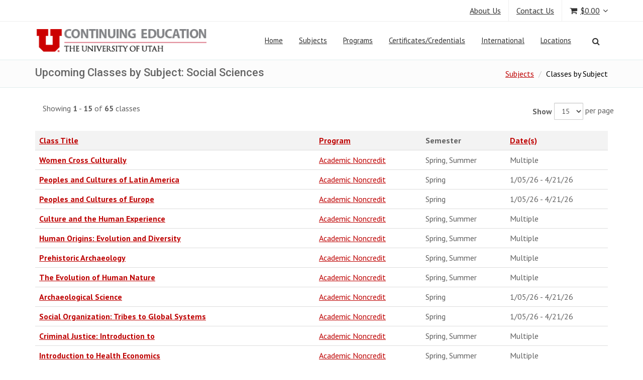

--- FILE ---
content_type: text/html; charset=UTF-8
request_url: https://continue.utah.edu/subjects/social
body_size: 27522
content:
<!DOCTYPE html>
<html lang="en">
	<head>
		<meta charset="utf-8" />
		<title>Social Sciences Classes | Continuing Education at the University of Utah</title>
		<meta name="robots" content="index,follow" />
		<meta name="viewport" content="width=device-width, initial-scale=1.0" />
		<meta name="description" content="Continuing Education at the University of Utah is your source for continuing education, technology education, professional development, career and organization training, at the University of Utah and off-campus sites in Salt Lake City and Sandy, Utah." />
		<meta name="keywords" content="education, continuing education, distance education, distance learning, classes, class, youth, youth education, English Language Institute, telecourse, university, University of Utah, Utah, Salt Lake City, internet learning, internet courses, noncredit, certificate, technology, professional development, professional certifications, web, internet, extension program, extension, college" />
		<meta name="google-site-verification" content="nTLNH_YUS6NgrrBi7NfENNCyIA9C3ZS6pXjqsD8CPhw" />
		<meta http-equiv="X-UA-Compatible" content="IE=edge,chrome=1" />
		<meta name="msapplication-config" content="none"/>
		<meta name="facebook-domain-verification" content="7icztnc1yfq5i7fc09ffqikbbogr41" />
		<link rel="icon" href="/images/favicon.ico" type="image/x-icon" />
		<link rel="apple-touch-icon-precomposed" href="/images/favicon.ico" type="image/x-icon" />
		<link rel="apple-touch-icon" href="/images/favicon.ico" type="image/x-icon" />

						<!-- Required -->
		<link href="/css/global-style.css" rel="stylesheet" type="text/css" media="screen" />
		
		
				<!-- css mods file -->
		<link href="/css/ce-mods.css" rel="stylesheet" type="text/css" media="screen" />
		
				
				<script type="text/javascript" src="/assets/jquery/jquery.js"></script>
		<script type="text/javascript" src="/assets/bootstrap/js/bootstrap.min.js"></script>
		<script type="text/javascript" src="/assets/modernizr.custom.js"></script>
		<!--[if lt IE 9]>
			<script src="/assets/html5shiv.js"></script>
			<script src="/assets/respond.min.js"></script>
		<![endif]-->
			</head>
	<body>
		<!-- Google Tag Manager -->
		<noscript><iframe src="//www.googletagmanager.com/ns.html?id=GTM-MR287G"
						  height="0" width="0" style="display:none;visibility:hidden"></iframe></noscript>
		<script>(function (w, d, s, l, i) {
	w[l] = w[l] || [];
	w[l].push({'gtm.start':
				new Date().getTime(), event: 'gtm.js'});
	var f = d.getElementsByTagName(s)[0],
			j = d.createElement(s), dl = l != 'dataLayer' ? '&l=' + l : '';
	j.async = true;
	j.src =
			'//www.googletagmanager.com/gtm.js?id=' + i + dl;
	f.parentNode.insertBefore(j, f);
})(window, document, 'script', 'dataLayer', 'GTM-MR287G');</script>
		<!-- End Google Tag Manager -->

		<section id="asideMenu" class="aside-menu" role="navigation" aria-labelledby="mobileMenu">
	<form class="form-inline form-search" action="/search/advanced" method="get">
		<div class="input-group">
			<input type="search" class="form-control" placeholder="Search..." name="s" role="button" />
			<span class="input-group-btn">
				<button id="btnHideAsideMenu" class="btn btn-close" type="button" title="Hide sidebar" role="button"><i class="fa fa-times"></i></button>
			</span> </div>
	</form>

	<div class="nav">
		<ul>
			<li> <a href="/">Home</a> </li>
			<li> <a href="/subjects">Subjects</a> </li>
			<li> <a href="/departments">Programs</a> </li>
			<li> <a href="https://certificates.utah.edu">Certificates</a> </li>
			<li> <a href="/international">International</a> </li>
			<li> <a href="/locations">Locations</a> </li>
			<li> <a href="/contact">Contact Us</a> </li>
			<li> <a href="/cart">Your Cart</a> </li>
		</ul>
	</div>
	<h5 class="side-section-title">Social media</h5>
	<div class="social-media"> <a href="https://www.facebook.com/UofUcontinue" target="_blank"><i class="fa fa-facebook"></i></a> <a href="https://www.twitter.com/UofUcontinue" target="_blank"><i class="fa fa-twitter"></i></a> <a href="https://www.youtube.com/user/uofucontinue" target="_blank"><i class="fa fa-youtube-play"></i></a><a href="https://www.instagram.com/uofucontinue" target="_blank"><i class="fa fa-instagram"></i></a></div>
	<h5 class="side-section-title">Contact information</h5>
	<div class="contact-info">
		<h5>Continuing Education at the University of Utah</h5>
		<p>1901 E. South Campus Dr., Salt Lake City, UT 84112</p>
		<h5>Send feedback</h5>
		<p><a href="/contact">General website comment</a></p>
		<h5>Phone</h5>
		<p>1-801-581-6461</p>
	</div>
</section>
		<div class="wrapper">
			<!-- Top Header -->
<div class="top-header">
	<div class="container">
		<div class="row">
			<div class="col-sm-12">
				<nav class="top-header-menu">
					<ul class="menu">
						<!--<li><a href="sign-in.html">Login</a></li>-->
						<li><a href="/about">About Us</a></li>
						<li>
							<a href="/contact">Contact Us</a>
						</li>
													<li class="shopping-cart dropdown animate-hover" data-animate="animated fadeInUp">
								<a href="/cart" title="View your shopping cart" style="padding-right:0;">
									<i class="fa fa-shopping-cart"></i><span class="amount">$0.00</span>
								</a>

								<ul class="sub-menu animate-wr">
									<li>
										<div class="dropdown-cart">
											<span class="cart-items">You have <strong>0</strong> items in your cart</span>
											<table class="table table-cart">
												<tbody>
													<tr>
														<th colspan="2">Class</th>
														<th>Total</th>
													</tr>
																									</tbody>
											</table>
											<div class="row">
												<div class="col-md-6">
													<a href="/cart" class="btn btn-xs btn-three">Edit cart</a>
												</div>
												<div class="col-md-6">
													<a href="/cart/checkout" class="btn btn-xs btn-two pull-right">Proceed to checkout</a>
													<span class="clearfix"></span>
												</div>
											</div>
										</div>
									</li>
								</ul>
							</li>
											</ul>
				</nav>
			</div>
		</div>
	</div>
</div>
<!-- Header: Logo and Main Nav -->
<header>
    <div id="navOne" class="navbar navbar-wp" role="navigation">
              <div class="container">
      
            <div class="navbar-header">
            
                <button type="submit" class="navbar-toggle navbar-toggle-aside-menu">
                    <i class="fa fa-outdent icon-custom"></i>
                </button>
                <div class="navbar-brand"><a href="http://www.utah.edu" alt="block U logo" target="_blank"><img src="/images/blocku-header.png" alt="University of Utah"></a><a href="/"><img src="/images/cece-logo.png" alt="Continuing Education & Community Engagement at the University of Utah"></a></div>
            </div>

            <div class="navbar-collapse collapse">
                <ul class="nav navbar-nav navbar-right">
                    <li class="">
                        <a href="/" data-hover="dropdown" data-close-others="true">Home</a>
                    </li>
                    <li class="dropdown">
                        <a href="/subjects" class="dropdown-toggle" data-hover="dropdown" data-close-others="true">Subjects</a>
                        <ul class="dropdown-menu">
                            <li><a href="/subjects">View All Class Subjects</a></li>
                            <li><a href="/subjects/academic">Academic</a></li>
                            <li><a href="/subjects/prep">ACT and Certification Prep</a></li>
                            <li><a href="/subjects/art">Art, Craft, Music &amp; Theatre</a></li>
                            <li><a href="/subjects/business">Business &amp; Professional Development</a></li>
                            <li><a href="/subjects/tech">Computers &amp; Technology</a></li>
                            <li><a href="/subjects/rec">Exercise &amp; Recreation</a></li>
                            <li><a href="/subjects/food">Food, Wine &amp; Cooking</a></li>
                            <li><a href="/subjects/healthy">Healthy Living &amp; Spirituality</a></li>
                            <li><a href="/subjects/home">Home, Garden &amp; Green Living</a></li>
                            <li><a href="/subjects/hum">Humanities</a></li>
                            <li><a href="/subjects/kids">Kids &amp; Teens</a></li>
                            <li><a href="/subjects/lang">Language &amp; Travel</a></li>
                            <li><a href="/subjects/sci">Science, Math &amp; Engineering</a></li>
                            <li><a href="/subjects/seniors">Seniors</a></li>
                            <li><a href="/subjects/social">Social Sciences</a></li>
                            <li><a href="/subjects/unique">Unique Topics</a></li>
                            <li><a href="/subjects/writing">Writing &amp; Literature</a></li>
                        </ul>
                    </li>
                    <li class="dropdown">
                        <a href="/departments" class="dropdown-toggle" data-hover="dropdown" data-close-others="true">Programs</a>
                        <ul class="dropdown-menu">
                            <li><a href="/credit">Academic Credit</a></li>
                            <li><a href="/noncredit">Academic Noncredit</a></li>
                            <li><a href="https://eli.utah.edu">English Language Institute</a></li>
                            <li><a href="/golearn">Go Learn</a></li>
                            <li><a href="/lifelong">Lifelong Learning</a></li>
							<!-- <li><a href="http://engagement.utah.edu" target="blank">The Office of Engagement</a></li> -->
                            <li><a href="/osher">Osher Lifelong Learning Institute</a></li>
                            <li><a href="/proed">Professional Education</a></li>
                            <li><a href="/youth">Youth Education</a></li>
                            <li><a href="/hb60">HB60</a></li>
                            <li><a href="/online">Online</a></li>
                        </ul>
                    </li>
                    <li class="dropdown">
                        <a href="https://certificates.utah.edu" data-hover="dropdown" data-close-others="true">Certificates/Credentials</a>

                    </li>
                    <li class="dropdown">
                        <a href="/international" class="dropdown-toggle" data-hover="dropdown" data-close-others="true">International</a>
                        <ul class="dropdown-menu">
                            <li><a href="https://eli.utah.edu" target=>English Language Institute</a></li>
                            <li><a href="/golearn">Go Learn</a></li>
                            <li><a href="https://eli.utah.edu/toefl/index.php">TOEFL</a></li>
                        </ul>
                    </li>
                    <li class="dropdown">
                        <a href="/locations" class="dropdown-toggle" data-hover="dropdown" data-close-others="true">Locations</a>
                       
                    </li>
                    <li class="dropdown animate-click pad10lft" data-animate="animated fadeInUp" style="z-index:500;"> 
                        <a href="#" id="mylink" class="dropdown-toggle dropdown-form-toggle" data-toggle="dropdown" aria-label="Search">
  						<i class="fa fa-search" aria-hidden="true"></i>
						</a>


                        <ul class="dropdown-menu dropdown-menu-user animate-wr">
                            <li id="dropdownForm">
                                <div class="dropdown-form">
                                    <form class="form-default form-inline p-15" name="search" id="search" action="/search/advanced" method="get">
                                        <div class="input-group">
                                            <input name="s" id="s" type="text" class="form-control" placeholder="What do you want to learn?" autofocus="autofocus">
											<script>
												var d = document;
												d.getElementById("myLink").onclick = function () {
													d.getElementById("s").focus();
												};
											</script>
                                            <span class="input-group-btn">
                                                <button class="btn btn-two" type="button" onclick="this.form.submit();">Go!</button>
                                            </span> </div>
                                    </form>

                                </div>
                            </li>
                        </ul>
                    </li>
                    <li class="hidden-xs"> <a href="#" id="cmdAsideMenu" class="dropdown-toggle dropdown-form-toggle" title="Open sidebar"> <i class="fa fa-outdent"></i> </a> </li>
                </ul>
            </div>
            <!--/.nav-collapse -->
        </div>
    </div>
</header>


						<div class="pg-opt pin">
    <div class="container">
        <div class="row">
            <div class="col-md-8">
                <h1>Upcoming Classes by Subject: Social Sciences</h1>
            </div>
            <div class="col-md-4">
                <ol class="breadcrumb">
                    <li><a href="/subjects">Subjects</a></li>
                    <li class="active">Classes by Subject</li>
                </ol>
            </div>
        </div>
    </div>
</div>

<div class="wrapper">

    <section class="slice bg-3">
        <div class="w-section inverse">
            <div class="container">
                <div class="row">
                    <div class="col-md-12">
						<form method="get" class="form-inline">
					<div class="container">
				<div class="row">
					<div class="col-sm-10">
						Showing
						<strong>1</strong>
						-
						<strong>15</strong>
						of
						<strong>65</strong>
						classes
					</div>
					<div class="col-sm-2">
						<div class="form-group">
							<label for="show" class="control-label">Show</label>
							<select onchange="this.form.submit();" id="show" class="form-control" name="show"><option value="15" selected="selected">15</option><option value="25">25</option><option value="50">50</option></select>							per page
						</div>
					</div>
				</div>
			</div>
			<br />
		
		<table class="table table-hover">
			<thead>
				<tr>
					<th><a href="/subjects/social?sort=title&show=15">Class Title</a></th>
					<th><a href="/subjects/social?sort=program&show=15">Program</a></th>
					<th>Semester</th>
					<th><a href="/subjects/social?sort=date&show=15">Date(s)</a></th>
				</tr>
			</thead>
			<tbody>
									<tr>
						<td>
							<strong><a href="/noncredit/class/anth_310_women_cross_culturally">
									Women Cross Culturally								</a></strong>
						</td>
						<td>
							<a href="/noncredit">
																	Academic Noncredit
															</a>
						</td>
						<td>Spring, Summer</td>
						<td>
																								Multiple
																					</td>
					</tr>
									<tr>
						<td>
							<strong><a href="/noncredit/class/anth_314_peoples_and_cultures_of_latin_america">
									Peoples and Cultures of Latin America								</a></strong>
						</td>
						<td>
							<a href="/noncredit">
																	Academic Noncredit
															</a>
						</td>
						<td>Spring</td>
						<td>
																								1/05/26 - 4/21/26																					</td>
					</tr>
									<tr>
						<td>
							<strong><a href="/noncredit/class/anth_327_peoples_and_cultures_of_europe">
									Peoples and Cultures of Europe								</a></strong>
						</td>
						<td>
							<a href="/noncredit">
																	Academic Noncredit
															</a>
						</td>
						<td>Spring</td>
						<td>
																								1/05/26 - 4/21/26																					</td>
					</tr>
									<tr>
						<td>
							<strong><a href="/noncredit/class/anth_101_culture_and_the_human_experience">
									Culture and the Human Experience								</a></strong>
						</td>
						<td>
							<a href="/noncredit">
																	Academic Noncredit
															</a>
						</td>
						<td>Spring, Summer</td>
						<td>
																								Multiple
																					</td>
					</tr>
									<tr>
						<td>
							<strong><a href="/noncredit/class/anth_102_human_origins_evolution_and_diversity">
									Human Origins: Evolution and Diversity								</a></strong>
						</td>
						<td>
							<a href="/noncredit">
																	Academic Noncredit
															</a>
						</td>
						<td>Spring, Summer</td>
						<td>
																								Multiple
																					</td>
					</tr>
									<tr>
						<td>
							<strong><a href="/noncredit/class/anth_103_prehistoric_archaeology">
									Prehistoric Archaeology								</a></strong>
						</td>
						<td>
							<a href="/noncredit">
																	Academic Noncredit
															</a>
						</td>
						<td>Spring, Summer</td>
						<td>
																								Multiple
																					</td>
					</tr>
									<tr>
						<td>
							<strong><a href="/noncredit/class/anth_105_the_evolution_of_human_nature">
									The Evolution of Human Nature								</a></strong>
						</td>
						<td>
							<a href="/noncredit">
																	Academic Noncredit
															</a>
						</td>
						<td>Spring, Summer</td>
						<td>
																								Multiple
																					</td>
					</tr>
									<tr>
						<td>
							<strong><a href="/noncredit/class/anth_203_archaeological_science">
									Archaeological Science								</a></strong>
						</td>
						<td>
							<a href="/noncredit">
																	Academic Noncredit
															</a>
						</td>
						<td>Spring</td>
						<td>
																								1/05/26 - 4/21/26																					</td>
					</tr>
									<tr>
						<td>
							<strong><a href="/noncredit/class/anth_215_social_organization_tribes_to_global_systems">
									Social Organization: Tribes to Global Systems								</a></strong>
						</td>
						<td>
							<a href="/noncredit">
																	Academic Noncredit
															</a>
						</td>
						<td>Spring</td>
						<td>
																								1/05/26 - 4/21/26																					</td>
					</tr>
									<tr>
						<td>
							<strong><a href="/noncredit/class/crim_101_criminal_justice_introduction_to">
									Criminal Justice: Introduction to								</a></strong>
						</td>
						<td>
							<a href="/noncredit">
																	Academic Noncredit
															</a>
						</td>
						<td>Spring, Summer</td>
						<td>
																								Multiple
																					</td>
					</tr>
									<tr>
						<td>
							<strong><a href="/noncredit/class/econ_319_introduction_to_health_economics">
									Introduction to Health Economics								</a></strong>
						</td>
						<td>
							<a href="/noncredit">
																	Academic Noncredit
															</a>
						</td>
						<td>Spring, Summer</td>
						<td>
																								Multiple
																					</td>
					</tr>
									<tr>
						<td>
							<strong><a href="/noncredit/class/econ_320_money__banking">
									Money & Banking								</a></strong>
						</td>
						<td>
							<a href="/noncredit">
																	Academic Noncredit
															</a>
						</td>
						<td>Spring</td>
						<td>
																								1/05/26 - 4/21/26																					</td>
					</tr>
									<tr>
						<td>
							<strong><a href="/noncredit/class/econ_350_international_economics">
									International Economics								</a></strong>
						</td>
						<td>
							<a href="/noncredit">
																	Academic Noncredit
															</a>
						</td>
						<td>Spring</td>
						<td>
																								1/05/26 - 4/21/26																					</td>
					</tr>
									<tr>
						<td>
							<strong><a href="/noncredit/class/econ_362_mathematics_for_economists">
									Mathematics for Economists								</a></strong>
						</td>
						<td>
							<a href="/noncredit">
																	Academic Noncredit
															</a>
						</td>
						<td>Spring, Summer</td>
						<td>
																								Multiple
																					</td>
					</tr>
									<tr>
						<td>
							<strong><a href="/noncredit/class/econ_364_probability_and_statistical_inference_for_economists">
									Probability and Statistical Inference for Economists								</a></strong>
						</td>
						<td>
							<a href="/noncredit">
																	Academic Noncredit
															</a>
						</td>
						<td>Spring, Summer</td>
						<td>
																								Multiple
																					</td>
					</tr>
							</tbody>
		</table>
		<ul class="pagination">
		<li class="disabled"><span>First</span></li><li class="disabled"><span>Previous</span></li><li class="active"><span>1</span></li><li><a href="https://continue.utah.edu/subjects/social?show=15&sort=date&page=2">2</a></li><li><a href="https://continue.utah.edu/subjects/social?show=15&sort=date&page=3">3</a></li><li><a href="https://continue.utah.edu/subjects/social?show=15&sort=date&page=4">4</a></li><li><a href="https://continue.utah.edu/subjects/social?show=15&sort=date&page=5">5</a></li><li><a href="https://continue.utah.edu/subjects/social?show=15&sort=date&page=2">Next</a></li><li><a href="https://continue.utah.edu/subjects/social?show=15&sort=date&page=5">Last</a></li>	</ul>
	</form>
                    </div>

					<!--                    <div class="col-md-4">
											<div class="w-box dark">
												<div class="thmb-img">
													<i class="fa fa-arrows"></i>
												</div>

												<h2><a href="/subjects">View All</a></h2>
												<p>&nbsp;</p>
											</div>
										</div>-->
                </div>

            </div>
        </div>
    </section>

</div>			
			<footer class="footer">
    <div class="container">
		<div class="row">
			<div class="col-md-3 col-sm-6">
								<div class="col">
	<h4>Contact Continuing Education</h4>
	<ul>
		<li>540 Arapeen Dr. </li>
		<li>Salt Lake City, UT 84108</li>
		<li>Phone: 801-581-6461</li>
		<!--for unit-specific contact page, use /unit/contact as path -->
		<li>
			<a href="/contact" class="btn btn-two">Tell us something</a>
		</li>
		<li><br></li>
		<li>
			<a href="/enews" class="btn btn-two">Sign up for our E-news</a>
		</li>
	</ul>
</div>							</div>
			<div class="col-md-3 col-sm-6">
								<div class="col">
	<h4>Student Resources</h4>
	<ul>
		<li><a href="/registration">Registration</a></li>
		<li><a href="/drop">Refund/Drop Policies</a></li>
		<li><a href="/parking">Parking Info</a></li>
		<li><a href="/maps">Maps</a></li>
		<li><a href="/policy">Privacy, ADA, EEO Policies</a></li>
	</ul>
</div>							</div>
			<div class="col-md-3 col-sm-6">
								<div class="col col-social-icons">
	<h4>Follow us</h4>
	<a href="https://www.facebook.com/UofUcontinue" aria-label="Continuing Education Facebook">

  <i class="fa fa-facebook" aria-hidden="true" style="display: inline-block;"></i>

	</a>

    <a href="https://www.linkedin.com/company/continuing-education-and-community-engagement-at-the-university-of-utah/posts/?feedView=all" aria-label="Continuing Education LinkedIn">

  <i class="fa fa-linkedin" aria-hidden="true" style="display: inline-block;"></i>

	</a>

  <a href="https://www.youtube.com/user/uofucontinue" aria-label="Continuing Education Youtube">

  <i class="fa fa-youtube-play" aria-hidden="true" style="display: inline-block;"></i>

	</a>
    <a href="https://www.instagram.com/uofucontinue" aria-label="Continuing Education Instagram">

  <i class="fa fa-instagram" aria-hidden="true" style="display: inline-block;"></i>

	</a>


	<ul>
		<li><a href="/gift" class="btn btn-two">Make a gift</a></li>
		<li><br></li>
		<li><a class="btn btn-two  " title="" href="https://utah.peopleadmin.com/postings/search?utf8=%E2%9C%93&query=&query_v0_posted_at_date=&query_organizational_tier_3_id%5B%5D=1302&query_organizational_tier_3_id%5B%5D=2812&query_organizational_tier_3_id%5B%5D=1722&query_organizational_tier_3_id%5B%5D=1287&query_organizational_tier_3_id%5B%5D=2711&query_organizational_tier_3_id%5B%5D=2784&query_organizational_tier_3_id%5B%5D=2785&query_organizational_tier_3_id%5B%5D=2786&query_organizational_tier_3_id%5B%5D=2787&query_organizational_tier_3_id%5B%5D=2788&query_organizational_tier_3_id%5B%5D=2789&764=&504=&1179=&565=&commit=Search">
Work for Us</a></li>
	</ul>
</div>
							</div>
			<div class="col-md-3 col-sm-6">
								<div class="col">
	<div class="col text-center">
		<p><br><a href="https://utah.edu/"><img src="/images/imagine_u.png" alt="University of Utah" class="img-responsive center-block"></a>
			<br>
			<a href="https://utah.edu/" class="btn btn-two">University of Utah</a> </p>
	</div>

</div>

							</div>
		</div>
		<hr>
		<div class="row">
			<div class="col-lg-12 copyright"> &copy; 2026 Continuing Education | 540 Arapeen Drive | <a href="https://utah.edu/">University of Utah</a> | Salt Lake City, UT 84108 | <a href="https://www.utah.edu/disclaimer/">Disclaimer</a> | <a href="/policy">Privacy, ADA, EEO Policies</a> </div>
		</div>
	</div>
</footer>
		</div>

		<div id="scripts">
			<!-- JavaScript -->
<script type="text/javascript" src="/assets/jquery/jquery.mousewheel-3.0.6.pack.js"></script>
<script type="text/javascript" src="/assets/jquery/jquery.cookie.js"></script>
<script type="text/javascript" src="/assets/jquery/jquery.easing.js"></script>

<!-- Plugins -->
<script type="text/javascript" src="/assets/hover-dropdown/bootstrap-hover-dropdown.min.js"></script>
<script type="text/javascript" src="/assets/masonry/masonry.js"></script>
<script type="text/javascript" src="/assets/page-scroller/jquery.ui.totop.min.js"></script>
<script type="text/javascript" src="/assets/mixitup/jquery.mixitup.js"></script>
<script type="text/javascript" src="/assets/mixitup/jquery.mixitup.init.js"></script>
<script type="text/javascript" src="/assets/fancybox/jquery.fancybox.pack.js?v=2.1.5"></script>
<script type="text/javascript" src="/assets/easy-pie-chart/jquery.easypiechart.js"></script>
<script type="text/javascript" src="/assets/waypoints/waypoints.min.js"></script>
<script type="text/javascript" src="/assets/sticky/jquery.sticky.js"></script>
<script type="text/javascript" src="/assets/jquery/jquery.wp.custom.js"></script>
<script type="text/javascript" src="/assets/jquery/jquery.wp.switcher.js"></script>
<script type="text/javascript" src="/assets/fraction/jquery.fractionslider.min.js"></script>
<script type="text/javascript" src="/assets/fraction/jquery.fractionslider.init.js"></script>

<script src="https://continue.utah.edu/js/continue.js?v=1_6"></script>
<script src="https://continue.utah.edu/js/api.js?v=1_6"></script>

<script type="text/javascript">
Api.token = 'bAXxtitPCV5mFPbqE2WU0LPx9NfArLvFBMDXKPx3';
$(function () {
	$('[data-toggle="popover"]').popover({
		'selector': '',
		'placement': 'bottom',
		'trigger': 'hover',
	});

	$(':submit').attr('disabled', false);
});
</script>


		</div>


		<script>
			$('.carousel').carousel({
				interval: 10000
			})
		</script>


		<noscript>
		<div class="alert-danger" style="position:fixed; top: 0; width: 100%">
			<h4 class="text-center">
				<span>Our website needs javascript to work properly. Please</span>
				<a target="_blank" href="http://enable-javascript.com/">enable javascript in your browser</a>.
			</h4>
		</div>
		</noscript>
	</body>
</html>


--- FILE ---
content_type: text/css
request_url: https://tags.srv.stackadapt.com/sa.css
body_size: -11
content:
:root {
    --sa-uid: '0-3de3d6ee-63ba-5e44-74ed-1d5803e0a2c2';
}

--- FILE ---
content_type: application/javascript
request_url: https://continue.utah.edu/js/api.js?v=1_6
body_size: 1623
content:
/**
 * Api object with handling
 */
var Api = new (function () {
	var my = this;
	this.token = '';

	// -- private functions -- //
	function _addToken(data) {
		data = data || {};
		if (data instanceof Array) {
			data.push({"name": "_token", "value": my.token});
		} else if (data instanceof Object && !data._token) {
			data._token = my.token;
		}

		return data;
	}

	// -- privileged functions -- //
	/**
	 * Post to the current url and then navigate to given url
	 * @param {string} url
	 * @param {Object} data
	 * @returns {undefined}
	 */
	this.postNavigate = function (url, data) {
		data = _addToken(data);
		var form = $('<form action="' + url + '" method="post"></form>');

		for (var key in data) {
			$(form).append($('<input type="hidden" name="' + key + '" value="' + data[key] + '" />'));
		}

		form.appendTo('body').submit();
	};

	/**
	 * Do an asynchronous ajax post with the given parameters and then reload current page.
	 *
	 * @param {string} url
	 * @param {Object|Array} data
	 * @param {string} dataType
	 * @returns {jqXHR}
	 */
	this.postReload = function (url, data, dataType) {
		return this.post(url, data, dataType)
				.success(function () {
					location.reload();
				});
	};

	/**
	 * Do an asynchronous ajax post with the given parameters.
	 *
	 * @param {string} url
	 * @param {Object|Array} data
	 * @param {string} dataType
	 * @returns {jqXHR}
	 */
	this.post = function (url, data, dataType) {
		data = _addToken(data);
		dataType = dataType || "json";

		return $.ajax({
			"type": "POST",
			"url": url,
			"async": true,
			"data": data,
			"dataType": dataType
		});
	};
});